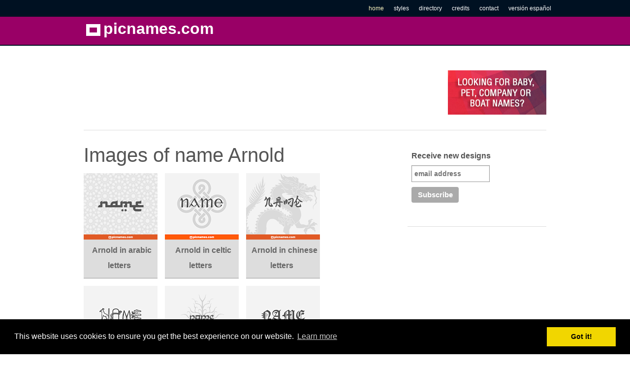

--- FILE ---
content_type: text/html; charset=UTF-8
request_url: https://www.picnames.com/EN/name.php?name=Arnold
body_size: 3484
content:
<!doctype html>
<html lang="es" class="no-js">
<head>
<script async src="//pagead2.googlesyndication.com/pagead/js/adsbygoogle.js"></script>
<script>
  (adsbygoogle = window.adsbygoogle || []).push({
    google_ad_client: "ca-pub-5217184683655098",
    enable_page_level_ads: true
  });
</script>
  <meta charset="utf-8">
  <title>Images of name Arnold</title>
  <meta name="description" content=">Images of name Arnold in multiple countries letters: chinese letters, greek letters, indian letters, japanese letters, etc.">
  <meta name="viewport" content="width=device-width, initial-scale=1.0">
  
  <link href="https://www.fonts.googleapis.com/css?family=Raleway:900,400,200,600" rel="stylesheet">
  <link rel="stylesheet" media="screen" href="style.css">
  <link rel="stylesheet" media="screen" href="docs.css">
  
  <script>
  (function(i,s,o,g,r,a,m){i['GoogleAnalyticsObject']=r;i[r]=i[r]||function(){
  (i[r].q=i[r].q||[]).push(arguments)},i[r].l=1*new Date();a=s.createElement(o),
  m=s.getElementsByTagName(o)[0];a.async=1;a.src=g;m.parentNode.insertBefore(a,m)
  })(window,document,'script','//https://www.google-analytics.com/analytics.js','ga');

  ga('create', 'UA-43334442-1', 'picnames.com');
  ga('send', 'pageview');

</script>
  
<link rel="stylesheet" type="text/css" href="//cdnjs.cloudflare.com/ajax/libs/cookieconsent2/3.0.3/cookieconsent.min.css" />
<script src="//cdnjs.cloudflare.com/ajax/libs/cookieconsent2/3.0.3/cookieconsent.min.js"></script>
<script>
window.addEventListener("load", function(){
window.cookieconsent.initialise({
  "palette": {
    "popup": {
      "background": "#000"
    },
    "button": {
      "background": "#f1d600"
    }
  },
  "content": {
    "href": "https://www.picnames.com/cookies.html"
  }
})});
</script>


</head>
<body>

<!-- Header -->

<div class="section header">
  <div class="container clear">
    <a href="index.html" class="logo"><img src="img/logo.png" alt="logo Picnames" width="40" height="40" align="absmiddle">picnames.com</a>
  </div>
</div>

<!-- Nav -->

<div class="navigation">
  <div class="container-full">
    <ul class="menu clear right">
      <li><a class="current" href="https://www.picnames.com/EN/index.html">home</a></li>
      <li><a href="https://www.picnames.com/EN/estilos.html">styles</a></li>
      <li><a href="https://www.picnames.com/EN/directorio.php?pg=1">directory</a></li>
      <li><a href="https://www.picnames.com/EN/creditos.html">credits</a></li>
      <li><a href="https://www.picnames.com/EN/contacto.php">contact</a></li>
      <li><a href="https://www.picnames.com">versión español</a></li>
    </ul>
  </div>
</div>

<!-- Main -->

<div class="container content-inner">

<!-- Banner Top -->

<div>
<script type="text/javascript">
google_ad_client = "ca-pub-5217184683655098";
if(window. innerWidth  >= 1024) {
<!-- PICNAMES TOP 728X90 ES -->
google_ad_slot = "1295343772";
google_ad_width = 728;
google_ad_height = 90;
document.write("</a><a href='https://www.namesoftheworld.net/' style='float:right;'><img src='https://namesoftheworld.net/wp-content/uploads/2015/09/MAS-NOMBRES-EN.jpg' alt='names and their meanings' /></a>");
}
else {
<!-- TODOS MOVIL 320 x 100 -->
google_ad_slot = "8690084570";
google_ad_width = 320;
google_ad_height = 100;
}
</script>
<script type="text/javascript" src="https://pagead2.googlesyndication.com/pagead/show_ads.js">
</script>
</div>

<hr />

<!-- Content -->

<div id="content">

<h1>Images of name Arnold</h1>

<p>

<div id="lang"><a href="arabe/arabe00/show.php?name=Arnold"><img src="https://www.picnames.com/arabe/arabe01/thumb.png" width="150" height="135" alt="Arnold in arabic letters"></a>
<h3><a href="arabe/arabe00/show.php?name=Arnold">Arnold in arabic letters</a></h3></div>
<div id="lang"><a href="celta/celta00/show.php?name=Arnold"><img src="https://www.picnames.com/celta/celta01/thumb.png" width="150" height="135" alt="Arnold in celtic letters"></a><h3><a href="celta/celta00/show.php?name=Arnold">Arnold in celtic letters</a></h3></div>
<div id="lang"><a href="chino/chino00/show.php?name=Arnold"><img src="https://www.picnames.com/chino/chino01/thumb.png" width="150" height="135" alt="Arnold in chinese letters"></a><h3><a href="chino/chino00/show.php?name=Arnold">Arnold in chinese letters</a></h3></div>
<div id="lang"><a href="egipcio/egipcio00/show.php?name=Arnold"><img src="https://www.picnames.com/egipcio/egipcio00/thumb.png" width="150" height="135" alt="Arnold in egiptian letters"></a>
<h3><a href="egipcio/egipcio00/show.php?name=Arnold">Arnold in egiptian letters</a></h3></div>
<div id="lang"><a href="elfico/elfico00/show.php?name=Arnold"><img src="https://www.picnames.com/elfico/elfico01/thumb.png" width="150" height="135" alt="Arnold in elfic letters"></a>
<h3><a href="elfico/elfico00/show.php?name=Arnold">Arnold in elvish letters</a></h3></div>
<div id="lang"><a href="gotico/gotico00/show.php?name=Arnold"><img src="https://www.picnames.com/gotico/gotico00/thumb.png" width="150" height="135" alt="Arnold in gotic letters"></a>
<h3><a href="gotico/gotico00/show.php?name=Arnold">Arnold in gotic letters</a></h3></div>
<div id="lang"><a href="grafitti/grafitti00/show.php?name=Arnold"><img src="https://www.picnames.com/grafitti/grafitti00/thumb.png" width="150" height="135" alt="Arnold in grafitti letters"></a><h3><a href="grafitti/grafitti00/show.php?name=Arnold">Arnold in grafitti letters</a></h3></div>
<div id="lang"><a href="griego/griego00/show.php?name=Arnold"><img src="https://www.picnames.com/griego/griego02/thumb.png" width="150" height="135" alt="Arnold in greek letters"></a><h3><a href="griego/griego00/show.php?name=Arnold">Arnold in greek letters</a></h3></div>
<div id="lang"><a href="hebreo/hebreo00/show.php?name=Arnold"><img src="https://www.picnames.com/hebreo/hebreo00/thumb.png" width="150" height="135" alt="Arnold in hebrew letters"></a><h3><a href="hebreo/hebreo00/show.php?name=Arnold">Arnold in hebrew letters</a></h3></div>
<div id="lang"><a href="indio/indio00/show.php?name=Arnold"><img src="https://www.picnames.com/indio/indio01/thumb.png" width="150" height="135" alt="Arnold in indian letters"></a><h3><a href="indio/indio00/show.php?name=Arnold">Arnold en indian letters</a></h3></div>
<div id="lang"><a href="japones/japones00/show.php?name=Arnold"><img src="https://www.picnames.com/japones/japones01/thumb.png" width="150" height="135" alt="Arnold in japanese letters"></a><h3><a href="japones/japones00/show.php?name=Arnold">Arnold in japanese letters</a></h3></div>
<div id="lang"><a href="medieval/medieval00/show.php?name=Arnold"><img src="https://www.picnames.com/medieval/medieval01/thumb.png" width="150" height="135" alt="Arnold in medieval letters"></a><h3><a href="medieval/medieval00/show.php?name=Arnold">Arnold in medieval letters</a></h3></div>
<div id="lang"><a href="neolitico/neolitico00/show.php?name=Arnold"><img src="https://www.picnames.com/neolitico/neolitico01/thumb.png" width="150" height="135" alt="Arnold in neolitic letters"></a>
<h3><a href="neolitico/neolitico00/show.php?name=Arnold">Arnold in neolitics letters</a></h3></div>
<div id="lang"><a href="romano/romano00/show.php?name=Arnold"><img src="https://www.picnames.com/romano/romano02/thumb.png" width="150" height="135" alt="Arnold in roman letters"></a><h3><a href="romano/romano00/show.php?name=Arnold">Arnold in roman letters</a></h3></div>
<div id="lang"><a href="ruso/ruso00/show.php?name=Arnold"><img src="https://www.picnames.com/ruso/ruso01/thumb.png" width="150" height="135" alt="Arnold in russian letters"></a><h3><a href="ruso/ruso00/show.php?name=Arnold">Arnold in russian letters</a></h3></div>

<div id="lang"><a href="https://www.picnames.com/EN/estilos.html"><img src="../img/tattoo.png" width="150" height="135" alt="Arnold in tatto letters"></a><h3><a href="https://www.picnames.com/EN/estilos.html">Arnold in tatoo letters</a></h3></div>

<div id="lang"><a href="vikingo/vikingo00/show.php?name=Arnold"><img src="https://www.picnames.com/vikingo/vikingo01/thumb.png" width="150" height="135" alt="Arnold in viking letters"></a><h3><a href="vikingo/vikingo00/show.php?name=Arnold">Arnold in viking letters</a></h3></div>
<div id="lang"><a href="zombie/zombie00/show.php?name=Arnold"><img src="https://www.picnames.com/zombie/zombie01/thumb.png" width="150" height="135" alt="Arnold in zombie letters"></a><h3><a href="zombie/zombie00/show.php?name=Arnold">Arnold in zombie letters</a></h3></div>
<div id="lang"><a href="numerologia/numerologia.php?name=Arnold"><img src="img/numerologia.png" width="150" height="135" alt="Arnold in numerology"></a><h3><a href="numerologia/numerologia.php?name=Arnold">Arnold in numerology</a></h3></div>
<div id="lang"><a href="puntodecruz/puntodecruz00/show.php?name=Arnold"><img src="https://www.picnames.com/puntodecruz/puntodecruz01/thumb.png" width="150" height="135" alt="Arnold in cross stitch"></a><h3><a href="puntodecruz/puntodecruz00/show.php?name=Arnold">Arnold in cross stitch</a></h3></div>
<div id="lang"><a href="/EN/love/love00/show.php?name=Arnold"><img src="https://www.picnames.com/EN/love/love00/thumb.png" width="150" height="135" alt="Arnold love image"></a><h3><a href="love/love00/show.php?name=Arnold">I love Arnold <br />image</a></h3></div>
<div id="lang"><a href="/EN/grafitti/grafitti00/show.php?name=Arnold"><img src="https://www.picnames.com/EN/grafitti/grafitti00/thumb.png" width="150" height="135" alt="Arnold grafitti"></a><h3><a href="grafitti/grafitti00/show.php?name=Arnold">Arnold <br />grafitti</a></h3></div>

</p>

<p style="clear:both">
<form>
<input name="estilos" type="button" class="button" value="choose other style" onClick="location.href='estilos.html'">
</form>
</p> 

</div>

<!-- Sidebar -->

<div id="sidebar">

<!-- Begin MailChimp Signup Form -->
<link href="//cdn-images.mailchimp.com/embedcode/slim-081711.css" rel="stylesheet" type="text/css">
<style type="text/css">
	#mc_embed_signup{background:#fff; clear:left; font:14px Helvetica,Arial,sans-serif; }
	/* Add your own MailChimp form style overrides in your site stylesheet or in this style block.
	   We recommend moving this block and the preceding CSS link to the HEAD of your HTML file. */
</style>
<div id="mc_embed_signup">
<form action="//picnames.us10.list-manage.com/subscribe/post?u=c7081233c1af75a1e08fb1f63&amp;id=5381943a0e" method="post" id="mc-embedded-subscribe-form" name="mc-embedded-subscribe-form" class="validate" target="_blank" novalidate>
    <div id="mc_embed_signup_scroll">
	<label for="mce-EMAIL">Receive new designs</label>
	<input type="email" value="" name="EMAIL" class="email" id="mce-EMAIL" placeholder="email address" required>
    <!-- real people should not fill this in and expect good things - do not remove this or risk form bot signups-->
    <div style="position: absolute; left: -5000px;"><input type="text" name="b_c7081233c1af75a1e08fb1f63_5381943a0e" tabindex="-1" value=""></div>
    <div class="clear"><input type="submit" value="Subscribe" name="subscribe" id="mc-embedded-subscribe" class="button"></div>
    </div>
</form>
</div>

<!--End mc_embed_signup-->

<hr />

<!-- Banner Sidebar -->
<div>
<script async src="//pagead2.googlesyndication.com/pagead/js/adsbygoogle.js"></script>
<!-- PICNAMES LATERAL 300X250 EN -->
<ins class="adsbygoogle"
     style="display:inline-block;width:300px;height:250px"
     data-ad-client="ca-pub-5217184683655098"
     data-ad-slot="7062675771"></ins>
<script>
(adsbygoogle = window.adsbygoogle || []).push({});
</script>

</div>

<hr />

<!-- Webs -->

<h3>Other webs</h3>

<ul>
<li><a href="https://www.namesoftheworld.net/baby-names/" title="baby names">Names for your baby</a></li>
<li><a href="https://www.namesoftheworld.net/pet-names/" title="pets names">Names for your pet</a></li>
<li><a href="https://www.namesoftheworld.net/business-names/" title="business names">Names for your business</a></li>
<li><a href="https://www.namesoftheworld.net/boat-names/" title="ships names">Names for your ship</a></li>
</ul>

<hr />

<!-- Facebook -->

<div id="fb-root"></div>
<script>(function(d, s, id) {
  var js, fjs = d.getElementsByTagName(s)[0];
  if (d.getElementById(id)) return;
  js = d.createElement(s); js.id = id;
  js.src = "//connect.facebook.net/es_LA/all.js#xfbml=1&appId=116697235203245";
  fjs.parentNode.insertBefore(js, fjs);
}(document, 'script', 'facebook-jssdk'));</script>

<div class="fb-like-box" data-href="https://https://www.facebook.com/picnames" data-width="292" data-show-faces="false" data-header="true" data-stream="false" data-show-border="false" style="float:left;"></div>

</div>

<!-- Banner Bottom -->

<div id="footer">
<hr />
<script type="text/javascript">
google_ad_client = "ca-pub-5217184683655098";
if(window. innerWidth  >= 1024) {
<!-- PICNAMES TOP 728X90 ES -->
google_ad_slot = "1295343772";
google_ad_width = 728;
google_ad_height = 90;
document.write("</a><a href='https://www.namesoftheworld.net/' style='float:right;'><img src='https://namesoftheworld.net/wp-content/uploads/2015/09/MAS-NOMBRES-EN.jpg' alt='names and their meanings' /></a>");
}
else {
<!-- TODOS MOVIL 320 x 100 -->
google_ad_slot = "8690084570";
google_ad_width = 320;
google_ad_height = 100;
}
</script>
<script type="text/javascript" src="https://pagead2.googlesyndication.com/pagead/show_ads.js">
</script>
<hr />
<ul>
	<li><a href="https://www.picnames.com/EN/aviso.html">Legal notice</a></li>
	<li><a href="https://www.picnames.com/EN/cookies.html">Cookies policy</a></li>
	<li><a href="https://www.picnames.com/EN/privacidad.html">Privacy policy</a></li>
</ul>
	
</div> 

</div>

<script defer src="https://static.cloudflareinsights.com/beacon.min.js/vcd15cbe7772f49c399c6a5babf22c1241717689176015" integrity="sha512-ZpsOmlRQV6y907TI0dKBHq9Md29nnaEIPlkf84rnaERnq6zvWvPUqr2ft8M1aS28oN72PdrCzSjY4U6VaAw1EQ==" data-cf-beacon='{"version":"2024.11.0","token":"cc9150fcf8ab4ae8b0e798bed6d3cf92","r":1,"server_timing":{"name":{"cfCacheStatus":true,"cfEdge":true,"cfExtPri":true,"cfL4":true,"cfOrigin":true,"cfSpeedBrain":true},"location_startswith":null}}' crossorigin="anonymous"></script>
</body>
</html>

--- FILE ---
content_type: text/html; charset=utf-8
request_url: https://www.google.com/recaptcha/api2/aframe
body_size: 266
content:
<!DOCTYPE HTML><html><head><meta http-equiv="content-type" content="text/html; charset=UTF-8"></head><body><script nonce="9PXziDt3kgO7L6_l-bACBg">/** Anti-fraud and anti-abuse applications only. See google.com/recaptcha */ try{var clients={'sodar':'https://pagead2.googlesyndication.com/pagead/sodar?'};window.addEventListener("message",function(a){try{if(a.source===window.parent){var b=JSON.parse(a.data);var c=clients[b['id']];if(c){var d=document.createElement('img');d.src=c+b['params']+'&rc='+(localStorage.getItem("rc::a")?sessionStorage.getItem("rc::b"):"");window.document.body.appendChild(d);sessionStorage.setItem("rc::e",parseInt(sessionStorage.getItem("rc::e")||0)+1);localStorage.setItem("rc::h",'1769999556975');}}}catch(b){}});window.parent.postMessage("_grecaptcha_ready", "*");}catch(b){}</script></body></html>

--- FILE ---
content_type: text/css
request_url: https://www.picnames.com/EN/style.css
body_size: 3509
content:
/* ==========================================================================

  Base Stylesheet - https://www.git.io/base
  Author: Matthew Hartman - https://www.matthewhartman.com.au/
  Version: 1.5 - Last Updated: 21st June, 2013

========================================================================== */
/* General Resets */
* {
  -webkit-box-sizing: border-box;
  -moz-box-sizing: border-box;
  box-sizing: border-box;
}
article,
aside,
details,
figcaption,
figure,
footer,
header,
hgroup,
main,
nav,
section,
summary {
  display: block;
}
html,
button,
input,
select,
textarea {
  font-family: sans-serif;
}
body,
form,
fieldset,
legend,
input,
select,
textarea,
button {
  margin: 0;
  margin-top: 5px;
}
html {
  font-size: 100%;
}
/* ==========================================================================
/* --  Micro Clearfix and Helpers
   ========================================================================== */
/* Micro Clearfix */
.clear:before,
.clear:after {
  content: "";
  display: table;
}
.clear:after {
  clear: both;
}
.clear {
  zoom: 1;
}
.section:before,
.section:after {
  content: "";
  display: table;
}
.section:after {
  clear: both;
}
.section {
  zoom: 1;
}
.checkbox:before,
.checkbox:after {
  content: "";
  display: table;
}
.checkbox:after {
  clear: both;
}
.checkbox {
  zoom: 1;
}
/* Helpers */
.left {
  float: left;
}
.right {
  float: right;
}
.block {
  display: block;
}
.inline-block {
  display: inline-block;
  *zoom: 1;
  *display: inline;
}
.inline {
  display: inline;
}
.strong {
  font-weight: bold;
}
.italic {
  font-style: italic;
}
.center-text {
  text-align: center;
}
.none,
[hidden] {
  display: none;
}
.visuallyhidden {
  border: 0;
  clip: rect(0 0 0 0);
  height: 1px;
  overflow: hidden;
  padding: 0;
  position: absolute;
  width: 1px;
  left: -9999em;
}
.visuallyvisible {
  clip: auto;
  width: auto;
  height: auto;
  overflow: visible;
  left: 0;
}
/* Alert */
.alert {
  background-color: #ffc;
  display: block;
  padding: 8px;
  -webkit-border-radius: 5px;
  -moz-border-radius: 5px;
  border-radius: 5px;
}
.no-desktop {
  display: none;
}
/* ==========================================================================
/* 1.0 - Document Setup (typography, links, paragraph, etc)
   ========================================================================== */
/* Body */
body {
  font-size: 14px;
  font-size: 0.875rem;
  color: #555;
  background-color: #fff;
  -webkit-text-size-adjust: 100%;
  -ms-text-size-adjust: 100%;
}
/* Strong and Italic */
b,
strong {
  font-weight: bold;
}
/* Links */
a {
  color: #f30;
}
a:hover {
  text-decoration: none;
}
a:focus {
  outline: thin dotted;
}
a:active,
a:hover {
  outline: 0;
}
/* Paragraph and Small */
p,
pre {
  margin: 1em 0;
}
small {
  font-size: 80%;
}
/* Abbreviations */
abbr[title] {
  border-bottom: 1px dotted;
}
/* Audio */
audio,
canvas,
video {
  display: inline-block;
  *zoom: 1;
  *display: inline;
}
audio:not([controls]) {
  display: none;
  height: 0;
}
/* Small, 
Sub and Sup */
small {
  font-size: 80%;
}
sub,
sup {
  font-size: 75%;
  line-height: 0;
  position: relative;
  vertical-align: baseline;
}
sup {
  top: -0.5em;
}
sub {
  bottom: -0.25em;
}
/* Definition */
dfn {
  font-style: italic;
}
/* Images */
img {
  border: 0;
  -ms-interpolation-mode: bicubic;
}
svg:not(:root) {
  overflow: hidden;
}
figure {
  margin: 0;
}
.image-left {
  margin-right: 20px;
}
.image-right {
  margin-left: 20px;
}
/* 1.1 Headings - h1, h2, h3, h4, h5, h6 & other (if any)
   ========================================================================== */
h1,
h2,
h3,
h4,
h5,
h6 {
  margin: 0;
  font-weight: normal;
}
h1,
.h1 {
  font-size: 40px;
  font-size: 2.5rem;
  margin-bottom: .2em;
}
h2,
.h2 {
  font-size: 32px;
  font-size: 2rem;
  margin-bottom: .33em;
}
h3,
.h3 {
  font-size: 26px;
  font-size: 1.625rem;
  margin-bottom: .5em;
}
h4,
.h4 {
  font-size: 20px;
  font-size: 1.25rem;
  margin-bottom: .5em;
}
h5,
.h5 {
  font-size: 18px;
  font-size: 1.125rem;
  margin-bottom: .5em;
}
h6,
.h6 {
  font-size: 16px;
  font-size: 1rem;
  margin-bottom: .5em;
}
/* Reset Heading */
.no-style-heading {
  margin: 0;
  font-size: 100%;
}
/* Horizontal Rule */
hr {
  border: 0;
  background: none;
  outline: 0;
  background-color: #ddd;
  margin: 2em 0;
  *margin: 1em 0;
  -moz-box-sizing: content-box;
  box-sizing: content-box;
  height: 1px;
}
/* 1.2 Quotes and Code - block quotes, quotes, code, pre, etc
   ========================================================================== */
/* Block Quotes and Quotes */
blockquote {
  font-family: "Georgia", "Times" serif;
  font-size: 20px;
  font-size: 1.25rem;
  color: #777;
  margin: 1em 0;
  font-style: italic;
}
cite {
  color: #222;
  font-style: normal;
}
q {
  quotes: none;
}
q:before,
q:after {
  content: '';
  content: none;
}
/* Mark */
mark {
  background: #ff0;
  color: #111;
}
/* Code */
code,
kbd,
pre,
samp {
  font-family: monospace, serif;
  _font-family: 'courier new', monospace;
  font-size: 1em;
}
code {
  color: #111;
  padding: 2px 5px;
  background-color: #f1f1f1;
  -webkit-border-radius: 3px;
  -moz-border-radius: 3px;
  border-radius: 3px;
}
/* 1.3 Lists
   ========================================================================== */
dl,
menu,
ol,
ul {
  margin: 1em 0;
}
ul ul,
ol ol,
ul ol,
ol ul {
  margin: 0;
}
dd {
  margin: 0 0 0 40px;
}
dt {
  font-weight: bold;
}
menu,
ol,
ul {
  padding: 0 0 0 40px;
}
nav ul,
nav ol {
  list-style: none;
  list-style-image: none;
}
/* Remove Styling from List */
.no-style-list {
  list-style: none;
  padding: 0;
  margin: 0;
}
/* 1.4 Tables
   ========================================================================== */
table {
  width: 100%;
  table-layout: fixed;
  border-collapse: collapse;
  border-spacing: 0;
  border-right: 1px solid #eee;
  border-bottom: 1px solid #eee;
  word-wrap: break-word;
  -ms-word-wrap: break-word;
  *white-space: normal;
}
table th,
table td {
  padding: 8px;
  text-align: left;
  vertical-align: top;
  border-top: 1px solid #eee;
  border-left: 1px solid #eee;
}
table thead th {
  vertical-align: bottom;
  font-weight: bold;
  background-color: #e1e1e1;
  color: #333;
}
table tfoot td {
  font-weight: bold;
}
table caption {
  padding: 0.5em;
  font-style: italic;
  background-color: #eee;
  border-bottom: 0;
  font-weight: bold;
}
/* 1.5 Forms, Labels and Inputs
   ========================================================================== */
fieldset {
  border: 0;
  padding: 0;
}
legend {
  border: 0;
  padding: 0;
  white-space: normal;
  *margin-left: -7px;
  font-weight: bold;
}
label {
  cursor: pointer;
}
button,
input,
select,
textarea {
  font-size: 100%;
  vertical-align: baseline;
  *vertical-align: middle;
}
input[type=text],
input[type=password],
input[type=email],
input[type=search],
input[type=tel],
textarea {
  padding: 5px 7px;
  -webkit-appearance: none;
  -moz-appearance: none;
  font-weight: bold;
  background-color: #fff;
  color: #777;
  border: 1px solid #ddd;
  border-top: 1px solid #999;
  -webkit-box-shadow: inset 0 1px 2px rgba(0, 0, 0, 0.1);
  -moz-box-shadow: inset 0 1px 2px rgba(0, 0, 0, 0.1);
  box-shadow: inset 0 1px 2px rgba(0, 0, 0, 0.1);
  margin-bottom: 5px;
}
input[type=checkbox],
input[type=radio] {
  cursor: pointer;
  box-sizing: border-box;
  padding: 0;
  *height: 13px;
  *width: 13px;
}
.checkbox {
  display: block;
  margin: .2em 0;
}
.checkbox input[type=checkbox],
.checkbox input[type=radio] {
  float: left;
}
.checkbox label {
  padding-left: 5px;
  overflow: hidden;
  display: table;
  *zoom: 1;
}
button,
input {
  line-height: normal;
}
button,
select {
  text-transform: none;
}
/* Buttons */
button,
html input[type="button"],
input[type="reset"],
input[type="submit"] {
  -webkit-appearance: button;
  cursor: pointer;
  *overflow: visible;
}
button[disabled],
html input[disabled] {
  cursor: default;
}
input[type="search"] {
  -webkit-appearance: textfield;
  -moz-box-sizing: content-box;
  -webkit-box-sizing: content-box;
  box-sizing: content-box;
}
input[type="search"]::-webkit-search-cancel-button,
input[type="search"]::-webkit-search-decoration {
  -webkit-appearance: none;
}
button::-moz-focus-inner,
input::-moz-focus-inner {
  border: 0;
  padding: 0;
}
textarea {
  overflow: auto;
  vertical-align: top;
  resize: none;
}
/* Custom Buttons */
.button {
  -webkit-border-radius: 5px;
  -moz-border-radius: 5px;
  border-radius: 5px;
  border: 0;
  padding: 1em 3em;
  color: #FFF;
  background-color: #906;
  text-decoration: none;
  text-align: center;
  display: inline-block;
  *zoom: 1;
  *display: inline;
}
.orange-button {
  background-color: #fee9cc;
}
.orange-button:hover {
  background-color: #ffe0b5;
  -webkit-tap-highlight-color: #fdeed8;
}
.orange-button:active {
  background-color: #fdeed8;
}
.button[disabled],
.button.disabled {
  color: #999;
  background-color: #f1f1f1;
}
.no-style-button {
  font-size: 13px;
  font-size: 0.8125rem;
  color: #f30;
  text-decoration: underline;
  border: 0;
  background: transparent;
  height: auto;
  padding: 0;
  cursor: pointer;
  outline: 0;
}
.no-style-button:hover {
  text-decoration: none;
}
.no-style-button[disabled],
.no-style-button.disabled {
  text-decoration: none;
  color: #999;
}
/* ==========================================================================
/* 2.0 - Grid Layout (Responsive)
   ========================================================================== */
/* Sections & Content Blocks */
.section {
  position: relative;
}
/* Rows */
.row {
  margin: .5em 0;
}
.row-one {
  margin: 1em 0;
}
.row-two {
  margin: 2em 0;
}
.row-three {
  margin: 3em 0;
}
.center {
  margin-left: auto;
  margin-right: auto;
}
.container {
  max-width: 960px;
  margin-left: auto;
  margin-right: auto;
  padding-left: 10px;
  padding-right: 10px;
}
.container-full {
  max-width: 980px;
  margin-left: auto;
  margin-right: auto;
}
/* Fluid Grid */
.col {
  margin-left: 2%;
  float: left;
}
.col:first-child {
  margin-left: 0;
}
/* Columns */
.one {
  width: 6.5%;
  *width: expression(Math.floor(0.065 * (this.parentNode.offsetWidth - parseFloat(this.parentNode.currentStyle.paddingLeft) - parseFloat(this.parentNode.currentStyle.paddingRight))) + "px");
}
.two {
  width: 15%;
  *width: expression(Math.floor(0.15 * (this.parentNode.offsetWidth - parseFloat(this.parentNode.currentStyle.paddingLeft) - parseFloat(this.parentNode.currentStyle.paddingRight))) + "px");
}
.three {
  width: 23.5%;
  *width: expression(Math.floor(0.235 * (this.parentNode.offsetWidth - parseFloat(this.parentNode.currentStyle.paddingLeft) - parseFloat(this.parentNode.currentStyle.paddingRight))) + "px");
}
.four {
  width: 32%;
  *width: expression(Math.floor(0.32 * (this.parentNode.offsetWidth - parseFloat(this.parentNode.currentStyle.paddingLeft) - parseFloat(this.parentNode.currentStyle.paddingRight))) + "px");
}
.five {
  width: 40.5%;
  *width: expression(Math.floor(0.40.5 * (this.parentNode.offsetWidth - parseFloat(this.parentNode.currentStyle.paddingLeft) - parseFloat(this.parentNode.currentStyle.paddingRight))) + "px");
}
.six {
  width: 49.0%;
  *width: expression(Math.floor(0.49 * (this.parentNode.offsetWidth - parseFloat(this.parentNode.currentStyle.paddingLeft) - parseFloat(this.parentNode.currentStyle.paddingRight))) + "px");
}
.seven {
  width: 57.5%;
  *width: expression(Math.floor(0.575 * (this.parentNode.offsetWidth - parseFloat(this.parentNode.currentStyle.paddingLeft) - parseFloat(this.parentNode.currentStyle.paddingRight))) + "px");
}
.eight {
  width: 66%;
  *width: expression(Math.floor(0.66 * (this.parentNode.offsetWidth - parseFloat(this.parentNode.currentStyle.paddingLeft) - parseFloat(this.parentNode.currentStyle.paddingRight))) + "px");
}
.nine {
  width: 74.5%;
  *width: expression(Math.floor(0.745 * (this.parentNode.offsetWidth - parseFloat(this.parentNode.currentStyle.paddingLeft) - parseFloat(this.parentNode.currentStyle.paddingRight))) + "px");
}
.ten {
  width: 83%;
  *width: expression(Math.floor(0.83 * (this.parentNode.offsetWidth - parseFloat(this.parentNode.currentStyle.paddingLeft) - parseFloat(this.parentNode.currentStyle.paddingRight))) + "px");
}
.eleven {
  width: 91.5%;
  *width: expression(Math.floor(0.915 * (this.parentNode.offsetWidth - parseFloat(this.parentNode.currentStyle.paddingLeft) - parseFloat(this.parentNode.currentStyle.paddingRight))) + "px");
}
.twelve {
  width: 100%;
}
.quarter {
  width: 23.5%;
  *width: expression(Math.floor(0.235 * (this.parentNode.offsetWidth - parseFloat(this.parentNode.currentStyle.paddingLeft) - parseFloat(this.parentNode.currentStyle.paddingRight))) + "px");
}
.half {
  width: 49.0%;
  *width: expression(Math.floor(0.49 * (this.parentNode.offsetWidth - parseFloat(this.parentNode.currentStyle.paddingLeft) - parseFloat(this.parentNode.currentStyle.paddingRight))) + "px");
}
.one-third {
  width: 32%;
  *width: expression(Math.floor(0.32 * (this.parentNode.offsetWidth - parseFloat(this.parentNode.currentStyle.paddingLeft) - parseFloat(this.parentNode.currentStyle.paddingRight))) + "px");
}
/* ==========================================================================
/* -- Tablet Devices (Layout, Modifications, etc)
   ========================================================================== */
@media only screen and (min-width: 740px) and (max-width: 999px) {
  .container,
  .tablet-container {
    width: 720px;
    padding-left: 10px;
    padding-right: 10px;
  }
  /* Tablet Grid
  * For stacking full width columns, please use the new class .tablet-full */
  .tablet-one {
    width: 6.5%;
  }
  .tablet-two {
    width: 15%;
  }
  .tablet-three {
    width: 23.5%;
  }
  .tablet-four {
    width: 32%;
  }
  .tablet-five {
    width: 40.5%;
  }
  .tablet-six {
    width: 49.0%;
  }
  .tablet-seven {
    width: 57.5%;
  }
  .tablet-eight {
    width: 66%;
  }
  .tablet-nine {
    width: 74.5%;
  }
  .tablet-ten {
    width: 83%;
  }
  .tablet-eleven {
    width: 91.5%;
  }
  .tablet-twelve {
    width: 100%;
  }
  .tablet-full {
    clear: both;
    float: none;
    width: 100%;
    margin: 10px 0 0 0;
    display: block;
  }
  .tablet-full:first-child {
    margin-top: 0;
  }
  .tablet-center {
    margin-left: auto;
    margin-right: auto;
    float: none;
  }
  .tablet-center:first-child {
    margin-left: auto;
  }
  .tablet-center-text {
    text-align: center;
  }
  .tablet-left {
    float: left;
  }
  .tablet-right {
    float: right;
  }
  .tablet-no-float {
    float: none;
  }
  .no-tablet {
    display: none;
  }
  .show-tablet {
    display: block;
  }
}
/* End Tablet Media Query */
/* ==========================================================================
/* -- Mobile Devices (Layout, Modifications, etc)
   ========================================================================== */
@media only screen and (max-width: 739px) {
  /* Mobile Grid
  * For stacking full width columns, please use the new class .mobile-full */
  .mobile-one {
    width: 6.5%;
  }
  .mobile-two {
    width: 15%;
  }
  .mobile-three {
    width: 23.5%;
  }
  .mobile-four {
    width: 32%;
  }
  .mobile-five {
    width: 40.5%;
  }
  .mobile-six {
    width: 49.0%;
  }
  .mobile-seven {
    width: 57.5%;
  }
  .mobile-eight {
    width: 66%;
  }
  .mobile-nine {
    width: 74.5%;
  }
  .mobile-ten {
    width: 83%;
  }
  .mobile-eleven {
    width: 91.5%;
  }
  .mobile-twelve {
    width: 100%;
  }
  .mobile-full {
    clear: both;
    float: none;
    width: 100%;
    margin: 10px 0 0 0;
    display: block;
  }
  .mobile-full:first-child {
    margin-top: 0;
  }
  .mobile-center {
    margin-left: auto;
    margin-right: auto;
    float: none;
  }
  .mobile-center:first-child {
    margin-left: auto;
  }
  .mobile-center-text {
    text-align: center;
  }
  .mobile-left {
    float: left;
  }
  .mobile-right {
    float: right;
  }
  .mobile-no-float {
    float: none;
  }
  .container,
  .mobile-container {
    padding-left: 20px;
    padding-right: 20px;
  }
  /* Mobile Tables */
  table th,
  table td {
    padding: 4px;
  }
  .no-mobile {
    display: none;
  }
  .show-mobile {
    display: block;
  }
}
/* End Mobile Media Query */